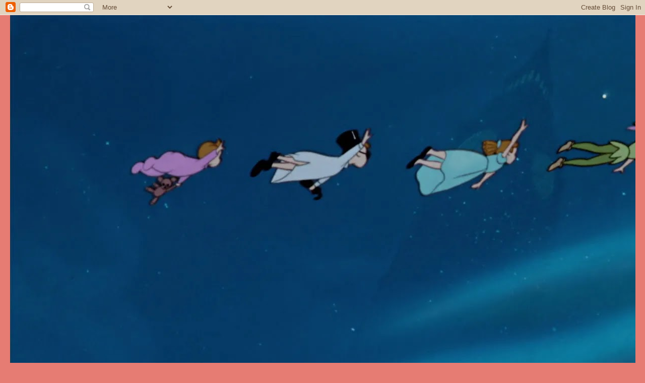

--- FILE ---
content_type: text/html; charset=UTF-8
request_url: https://disneynlumoa.blogspot.com/2019/03/frozen-2-elokuvan-uudet-hahmot.html
body_size: 13104
content:
<!DOCTYPE html>
<html class='v2' dir='ltr' lang='fi'>
<head>
<link href='https://www.blogger.com/static/v1/widgets/335934321-css_bundle_v2.css' rel='stylesheet' type='text/css'/>
<meta content='width=1100' name='viewport'/>
<meta content='text/html; charset=UTF-8' http-equiv='Content-Type'/>
<meta content='blogger' name='generator'/>
<link href='https://disneynlumoa.blogspot.com/favicon.ico' rel='icon' type='image/x-icon'/>
<link href='https://disneynlumoa.blogspot.com/2019/03/frozen-2-elokuvan-uudet-hahmot.html' rel='canonical'/>
<link rel="alternate" type="application/atom+xml" title="Disneyn lumoa - Atom" href="https://disneynlumoa.blogspot.com/feeds/posts/default" />
<link rel="alternate" type="application/rss+xml" title="Disneyn lumoa - RSS" href="https://disneynlumoa.blogspot.com/feeds/posts/default?alt=rss" />
<link rel="service.post" type="application/atom+xml" title="Disneyn lumoa - Atom" href="https://www.blogger.com/feeds/2853677058801133655/posts/default" />

<link rel="alternate" type="application/atom+xml" title="Disneyn lumoa - Atom" href="https://disneynlumoa.blogspot.com/feeds/7707234994099993504/comments/default" />
<!--Can't find substitution for tag [blog.ieCssRetrofitLinks]-->
<link href='https://blogger.googleusercontent.com/img/b/R29vZ2xl/AVvXsEjFZKcCwqlrO0ObICjAx5QTkX0NT433CNDLOrh-OLaaoyipRBYWS3s52aphyhurJG9Imp7aMeGhaf-Q-AYNivj6NwXiAppFTPGJ8PKj-4i3PpGHaGLlqVZBZ7KxokDZYoLcI8riHjqxJ-k/s1600/frozen+2+uusi+hahmo.jpg' rel='image_src'/>
<meta content='https://disneynlumoa.blogspot.com/2019/03/frozen-2-elokuvan-uudet-hahmot.html' property='og:url'/>
<meta content='Frozen 2 elokuvan uudet hahmot' property='og:title'/>
<meta content='Frozen 2 elokuvan teaser traileri julkaistiin noin kuukausi sitten. Se ei kerro paljoa elokuvan juonesta, mutta näköjään minun ideaani ei ol...' property='og:description'/>
<meta content='https://blogger.googleusercontent.com/img/b/R29vZ2xl/AVvXsEjFZKcCwqlrO0ObICjAx5QTkX0NT433CNDLOrh-OLaaoyipRBYWS3s52aphyhurJG9Imp7aMeGhaf-Q-AYNivj6NwXiAppFTPGJ8PKj-4i3PpGHaGLlqVZBZ7KxokDZYoLcI8riHjqxJ-k/w1200-h630-p-k-no-nu/frozen+2+uusi+hahmo.jpg' property='og:image'/>
<title>Disneyn lumoa: Frozen 2 elokuvan uudet hahmot</title>
<style type='text/css'>@font-face{font-family:'GFS Didot';font-style:normal;font-weight:400;font-display:swap;src:url(//fonts.gstatic.com/s/gfsdidot/v18/Jqzh5TybZ9vZMWFssvwSHO3HNyOWAbdA.woff2)format('woff2');unicode-range:U+1F00-1FFF;}@font-face{font-family:'GFS Didot';font-style:normal;font-weight:400;font-display:swap;src:url(//fonts.gstatic.com/s/gfsdidot/v18/Jqzh5TybZ9vZMWFssvwSE-3HNyOWAbdA.woff2)format('woff2');unicode-range:U+0370-0377,U+037A-037F,U+0384-038A,U+038C,U+038E-03A1,U+03A3-03FF;}@font-face{font-family:'GFS Didot';font-style:normal;font-weight:400;font-display:swap;src:url(//fonts.gstatic.com/s/gfsdidot/v18/Jqzh5TybZ9vZMWFssvwSH-3HNyOWAbdA.woff2)format('woff2');unicode-range:U+0102-0103,U+0110-0111,U+0128-0129,U+0168-0169,U+01A0-01A1,U+01AF-01B0,U+0300-0301,U+0303-0304,U+0308-0309,U+0323,U+0329,U+1EA0-1EF9,U+20AB;}@font-face{font-family:'GFS Didot';font-style:normal;font-weight:400;font-display:swap;src:url(//fonts.gstatic.com/s/gfsdidot/v18/Jqzh5TybZ9vZMWFssvwSEO3HNyOWAQ.woff2)format('woff2');unicode-range:U+0000-00FF,U+0131,U+0152-0153,U+02BB-02BC,U+02C6,U+02DA,U+02DC,U+0304,U+0308,U+0329,U+2000-206F,U+20AC,U+2122,U+2191,U+2193,U+2212,U+2215,U+FEFF,U+FFFD;}</style>
<style id='page-skin-1' type='text/css'><!--
/*
-----------------------------------------------
Blogger Template Style
Name:     Awesome Inc.
Designer: Tina Chen
URL:      tinachen.org
----------------------------------------------- */
/* Content
----------------------------------------------- */
body {
font: normal normal 13px Arial, Tahoma, Helvetica, FreeSans, sans-serif;
color: #000000;
background: #E67C73 none repeat scroll top left;
}
html body .content-outer {
min-width: 0;
max-width: 100%;
width: 100%;
}
a:link {
text-decoration: none;
color: #3778cd;
}
a:visited {
text-decoration: none;
color: #4d469c;
}
a:hover {
text-decoration: underline;
color: #3778cd;
}
.body-fauxcolumn-outer .cap-top {
position: absolute;
z-index: 1;
height: 276px;
width: 100%;
background: transparent none repeat-x scroll top left;
_background-image: none;
}
/* Columns
----------------------------------------------- */
.content-inner {
padding: 0;
}
.header-inner .section {
margin: 0 16px;
}
.tabs-inner .section {
margin: 0 16px;
}
.main-inner {
padding-top: 30px;
}
.main-inner .column-center-inner,
.main-inner .column-left-inner,
.main-inner .column-right-inner {
padding: 0 5px;
}
*+html body .main-inner .column-center-inner {
margin-top: -30px;
}
#layout .main-inner .column-center-inner {
margin-top: 0;
}
/* Header
----------------------------------------------- */
.header-outer {
margin: 0 0 0 0;
background: transparent none repeat scroll 0 0;
}
.Header h1 {
font: normal bold 40px GFS Didot;
color: transparent;
text-shadow: 0 0 -1px #000000;
}
.Header h1 a {
color: transparent;
}
.Header .description {
font: normal normal 14px Arial, Tahoma, Helvetica, FreeSans, sans-serif;
color: #f7cb4d;
}
.header-inner .Header .titlewrapper,
.header-inner .Header .descriptionwrapper {
padding-left: 0;
padding-right: 0;
margin-bottom: 0;
}
.header-inner .Header .titlewrapper {
padding-top: 22px;
}
/* Tabs
----------------------------------------------- */
.tabs-outer {
overflow: hidden;
position: relative;
background: #73e67d url(https://resources.blogblog.com/blogblog/data/1kt/awesomeinc/tabs_gradient_light.png) repeat scroll 0 0;
}
#layout .tabs-outer {
overflow: visible;
}
.tabs-cap-top, .tabs-cap-bottom {
position: absolute;
width: 100%;
border-top: 1px solid #999999;
}
.tabs-cap-bottom {
bottom: 0;
}
.tabs-inner .widget li a {
display: inline-block;
margin: 0;
padding: .6em 1.5em;
font: normal bold 14px Arial, Tahoma, Helvetica, FreeSans, sans-serif;
color: #000000;
border-top: 1px solid #999999;
border-bottom: 1px solid #999999;
border-left: 1px solid #999999;
height: 16px;
line-height: 16px;
}
.tabs-inner .widget li:last-child a {
border-right: 1px solid #999999;
}
.tabs-inner .widget li.selected a, .tabs-inner .widget li a:hover {
background: #666666 url(https://resources.blogblog.com/blogblog/data/1kt/awesomeinc/tabs_gradient_light.png) repeat-x scroll 0 -100px;
color: #ffffff;
}
/* Headings
----------------------------------------------- */
h2 {
font: normal bold 14px Arial, Tahoma, Helvetica, FreeSans, sans-serif;
color: #000000;
}
/* Widgets
----------------------------------------------- */
.main-inner .section {
margin: 0 27px;
padding: 0;
}
.main-inner .column-left-outer,
.main-inner .column-right-outer {
margin-top: 0;
}
#layout .main-inner .column-left-outer,
#layout .main-inner .column-right-outer {
margin-top: 0;
}
.main-inner .column-left-inner,
.main-inner .column-right-inner {
background: #F57C00 none repeat 0 0;
-moz-box-shadow: 0 0 0 rgba(0, 0, 0, .2);
-webkit-box-shadow: 0 0 0 rgba(0, 0, 0, .2);
-goog-ms-box-shadow: 0 0 0 rgba(0, 0, 0, .2);
box-shadow: 0 0 0 rgba(0, 0, 0, .2);
-moz-border-radius: 0;
-webkit-border-radius: 0;
-goog-ms-border-radius: 0;
border-radius: 0;
}
#layout .main-inner .column-left-inner,
#layout .main-inner .column-right-inner {
margin-top: 0;
}
.sidebar .widget {
font: normal normal 14px Arial, Tahoma, Helvetica, FreeSans, sans-serif;
color: #000000;
}
.sidebar .widget a:link {
color: #3778cd;
}
.sidebar .widget a:visited {
color: #4d469c;
}
.sidebar .widget a:hover {
color: #3778cd;
}
.sidebar .widget h2 {
text-shadow: 0 0 -1px #000000;
}
.main-inner .widget {
background-color: #ffffff;
border: 1px solid #eeeeee;
padding: 0 15px 15px;
margin: 20px -16px;
-moz-box-shadow: 0 0 20px rgba(0, 0, 0, .2);
-webkit-box-shadow: 0 0 20px rgba(0, 0, 0, .2);
-goog-ms-box-shadow: 0 0 20px rgba(0, 0, 0, .2);
box-shadow: 0 0 20px rgba(0, 0, 0, .2);
-moz-border-radius: 0;
-webkit-border-radius: 0;
-goog-ms-border-radius: 0;
border-radius: 0;
}
.main-inner .widget h2 {
margin: 0 -15px;
padding: .6em 15px .5em;
border-bottom: 1px solid transparent;
}
.footer-inner .widget h2 {
padding: 0 0 .4em;
border-bottom: 1px solid transparent;
}
.main-inner .widget h2 + div, .footer-inner .widget h2 + div {
border-top: 1px solid #eeeeee;
padding-top: 8px;
}
.main-inner .widget .widget-content {
margin: 0 -15px;
padding: 7px 15px 0;
}
.main-inner .widget ul, .main-inner .widget #ArchiveList ul.flat {
margin: -8px -15px 0;
padding: 0;
list-style: none;
}
.main-inner .widget #ArchiveList {
margin: -8px 0 0;
}
.main-inner .widget ul li, .main-inner .widget #ArchiveList ul.flat li {
padding: .5em 15px;
text-indent: 0;
color: #666666;
border-top: 1px solid #eeeeee;
border-bottom: 1px solid transparent;
}
.main-inner .widget #ArchiveList ul li {
padding-top: .25em;
padding-bottom: .25em;
}
.main-inner .widget ul li:first-child, .main-inner .widget #ArchiveList ul.flat li:first-child {
border-top: none;
}
.main-inner .widget ul li:last-child, .main-inner .widget #ArchiveList ul.flat li:last-child {
border-bottom: none;
}
.post-body {
position: relative;
}
.main-inner .widget .post-body ul {
padding: 0 2.5em;
margin: .5em 0;
list-style: disc;
}
.main-inner .widget .post-body ul li {
padding: 0.25em 0;
margin-bottom: .25em;
color: #000000;
border: none;
}
.footer-inner .widget ul {
padding: 0;
list-style: none;
}
.widget .zippy {
color: #666666;
}
/* Posts
----------------------------------------------- */
body .main-inner .Blog {
padding: 0;
margin-bottom: 1em;
background-color: transparent;
border: none;
-moz-box-shadow: 0 0 0 rgba(0, 0, 0, 0);
-webkit-box-shadow: 0 0 0 rgba(0, 0, 0, 0);
-goog-ms-box-shadow: 0 0 0 rgba(0, 0, 0, 0);
box-shadow: 0 0 0 rgba(0, 0, 0, 0);
}
.main-inner .section:last-child .Blog:last-child {
padding: 0;
margin-bottom: 1em;
}
.main-inner .widget h2.date-header {
margin: 0 -15px 1px;
padding: 0 0 0 0;
font: normal normal 14px Arial, Tahoma, Helvetica, FreeSans, sans-serif;
color: #444444;
background: transparent none no-repeat scroll top left;
border-top: 0 solid #eeeeee;
border-bottom: 1px solid transparent;
-moz-border-radius-topleft: 0;
-moz-border-radius-topright: 0;
-webkit-border-top-left-radius: 0;
-webkit-border-top-right-radius: 0;
border-top-left-radius: 0;
border-top-right-radius: 0;
position: static;
bottom: 100%;
right: 15px;
text-shadow: 0 0 -1px #000000;
}
.main-inner .widget h2.date-header span {
font: normal normal 14px Arial, Tahoma, Helvetica, FreeSans, sans-serif;
display: block;
padding: .5em 15px;
border-left: 0 solid #eeeeee;
border-right: 0 solid #eeeeee;
}
.date-outer {
position: relative;
margin: 30px 0 20px;
padding: 0 15px;
background-color: #ffffff;
border: 1px solid #eeeeee;
-moz-box-shadow: 0 0 20px rgba(0, 0, 0, .2);
-webkit-box-shadow: 0 0 20px rgba(0, 0, 0, .2);
-goog-ms-box-shadow: 0 0 20px rgba(0, 0, 0, .2);
box-shadow: 0 0 20px rgba(0, 0, 0, .2);
-moz-border-radius: 0;
-webkit-border-radius: 0;
-goog-ms-border-radius: 0;
border-radius: 0;
}
.date-outer:first-child {
margin-top: 0;
}
.date-outer:last-child {
margin-bottom: 20px;
-moz-border-radius-bottomleft: 0;
-moz-border-radius-bottomright: 0;
-webkit-border-bottom-left-radius: 0;
-webkit-border-bottom-right-radius: 0;
-goog-ms-border-bottom-left-radius: 0;
-goog-ms-border-bottom-right-radius: 0;
border-bottom-left-radius: 0;
border-bottom-right-radius: 0;
}
.date-posts {
margin: 0 -15px;
padding: 0 15px;
clear: both;
}
.post-outer, .inline-ad {
border-top: 1px solid #eeeeee;
margin: 0 -15px;
padding: 15px 15px;
}
.post-outer {
padding-bottom: 10px;
}
.post-outer:first-child {
padding-top: 0;
border-top: none;
}
.post-outer:last-child, .inline-ad:last-child {
border-bottom: none;
}
.post-body {
position: relative;
}
.post-body img {
padding: 8px;
background: transparent;
border: 1px solid transparent;
-moz-box-shadow: 0 0 0 rgba(0, 0, 0, .2);
-webkit-box-shadow: 0 0 0 rgba(0, 0, 0, .2);
box-shadow: 0 0 0 rgba(0, 0, 0, .2);
-moz-border-radius: 0;
-webkit-border-radius: 0;
border-radius: 0;
}
h3.post-title, h4 {
font: normal bold 22px Arial, Tahoma, Helvetica, FreeSans, sans-serif;
color: #000000;
}
h3.post-title a {
font: normal bold 22px Arial, Tahoma, Helvetica, FreeSans, sans-serif;
color: #000000;
}
h3.post-title a:hover {
color: #3778cd;
text-decoration: underline;
}
.post-header {
margin: 0 0 1em;
}
.post-body {
line-height: 1.4;
}
.post-outer h2 {
color: #000000;
}
.post-footer {
margin: 1.5em 0 0;
}
#blog-pager {
padding: 15px;
font-size: 120%;
background-color: #ffffff;
border: 1px solid #eeeeee;
-moz-box-shadow: 0 0 20px rgba(0, 0, 0, .2);
-webkit-box-shadow: 0 0 20px rgba(0, 0, 0, .2);
-goog-ms-box-shadow: 0 0 20px rgba(0, 0, 0, .2);
box-shadow: 0 0 20px rgba(0, 0, 0, .2);
-moz-border-radius: 0;
-webkit-border-radius: 0;
-goog-ms-border-radius: 0;
border-radius: 0;
-moz-border-radius-topleft: 0;
-moz-border-radius-topright: 0;
-webkit-border-top-left-radius: 0;
-webkit-border-top-right-radius: 0;
-goog-ms-border-top-left-radius: 0;
-goog-ms-border-top-right-radius: 0;
border-top-left-radius: 0;
border-top-right-radius-topright: 0;
margin-top: 1em;
}
.blog-feeds, .post-feeds {
margin: 1em 0;
text-align: center;
color: #F7CB4D;
}
.blog-feeds a, .post-feeds a {
color: #3778cd;
}
.blog-feeds a:visited, .post-feeds a:visited {
color: #4d469c;
}
.blog-feeds a:hover, .post-feeds a:hover {
color: #3778cd;
}
.post-outer .comments {
margin-top: 2em;
}
/* Comments
----------------------------------------------- */
.comments .comments-content .icon.blog-author {
background-repeat: no-repeat;
background-image: url([data-uri]);
}
.comments .comments-content .loadmore a {
border-top: 1px solid #999999;
border-bottom: 1px solid #999999;
}
.comments .continue {
border-top: 2px solid #999999;
}
/* Footer
----------------------------------------------- */
.footer-outer {
margin: -20px 0 -1px;
padding: 20px 0 0;
color: #000000;
overflow: hidden;
}
.footer-fauxborder-left {
border-top: 1px solid #eeeeee;
background: #000000 none repeat scroll 0 0;
-moz-box-shadow: 0 0 20px rgba(0, 0, 0, .2);
-webkit-box-shadow: 0 0 20px rgba(0, 0, 0, .2);
-goog-ms-box-shadow: 0 0 20px rgba(0, 0, 0, .2);
box-shadow: 0 0 20px rgba(0, 0, 0, .2);
margin: 0 -20px;
}
/* Mobile
----------------------------------------------- */
body.mobile {
background-size: auto;
}
.mobile .body-fauxcolumn-outer {
background: transparent none repeat scroll top left;
}
*+html body.mobile .main-inner .column-center-inner {
margin-top: 0;
}
.mobile .main-inner .widget {
padding: 0 0 15px;
}
.mobile .main-inner .widget h2 + div,
.mobile .footer-inner .widget h2 + div {
border-top: none;
padding-top: 0;
}
.mobile .footer-inner .widget h2 {
padding: 0.5em 0;
border-bottom: none;
}
.mobile .main-inner .widget .widget-content {
margin: 0;
padding: 7px 0 0;
}
.mobile .main-inner .widget ul,
.mobile .main-inner .widget #ArchiveList ul.flat {
margin: 0 -15px 0;
}
.mobile .main-inner .widget h2.date-header {
right: 0;
}
.mobile .date-header span {
padding: 0.4em 0;
}
.mobile .date-outer:first-child {
margin-bottom: 0;
border: 1px solid #eeeeee;
-moz-border-radius-topleft: 0;
-moz-border-radius-topright: 0;
-webkit-border-top-left-radius: 0;
-webkit-border-top-right-radius: 0;
-goog-ms-border-top-left-radius: 0;
-goog-ms-border-top-right-radius: 0;
border-top-left-radius: 0;
border-top-right-radius: 0;
}
.mobile .date-outer {
border-color: #eeeeee;
border-width: 0 1px 1px;
}
.mobile .date-outer:last-child {
margin-bottom: 0;
}
.mobile .main-inner {
padding: 0;
}
.mobile .header-inner .section {
margin: 0;
}
.mobile .post-outer, .mobile .inline-ad {
padding: 5px 0;
}
.mobile .tabs-inner .section {
margin: 0 10px;
}
.mobile .main-inner .widget h2 {
margin: 0;
padding: 0;
}
.mobile .main-inner .widget h2.date-header span {
padding: 0;
}
.mobile .main-inner .widget .widget-content {
margin: 0;
padding: 7px 0 0;
}
.mobile #blog-pager {
border: 1px solid transparent;
background: #000000 none repeat scroll 0 0;
}
.mobile .main-inner .column-left-inner,
.mobile .main-inner .column-right-inner {
background: #F57C00 none repeat 0 0;
-moz-box-shadow: none;
-webkit-box-shadow: none;
-goog-ms-box-shadow: none;
box-shadow: none;
}
.mobile .date-posts {
margin: 0;
padding: 0;
}
.mobile .footer-fauxborder-left {
margin: 0;
border-top: inherit;
}
.mobile .main-inner .section:last-child .Blog:last-child {
margin-bottom: 0;
}
.mobile-index-contents {
color: #000000;
}
.mobile .mobile-link-button {
background: #3778cd url(https://resources.blogblog.com/blogblog/data/1kt/awesomeinc/tabs_gradient_light.png) repeat scroll 0 0;
}
.mobile-link-button a:link, .mobile-link-button a:visited {
color: #f7cb4d;
}
.mobile .tabs-inner .PageList .widget-content {
background: transparent;
border-top: 1px solid;
border-color: #999999;
color: #000000;
}
.mobile .tabs-inner .PageList .widget-content .pagelist-arrow {
border-left: 1px solid #999999;
}

--></style>
<style id='template-skin-1' type='text/css'><!--
body {
min-width: 1273px;
}
.content-outer, .content-fauxcolumn-outer, .region-inner {
min-width: 1273px;
max-width: 1273px;
_width: 1273px;
}
.main-inner .columns {
padding-left: 0px;
padding-right: 323px;
}
.main-inner .fauxcolumn-center-outer {
left: 0px;
right: 323px;
/* IE6 does not respect left and right together */
_width: expression(this.parentNode.offsetWidth -
parseInt("0px") -
parseInt("323px") + 'px');
}
.main-inner .fauxcolumn-left-outer {
width: 0px;
}
.main-inner .fauxcolumn-right-outer {
width: 323px;
}
.main-inner .column-left-outer {
width: 0px;
right: 100%;
margin-left: -0px;
}
.main-inner .column-right-outer {
width: 323px;
margin-right: -323px;
}
#layout {
min-width: 0;
}
#layout .content-outer {
min-width: 0;
width: 800px;
}
#layout .region-inner {
min-width: 0;
width: auto;
}
body#layout div.add_widget {
padding: 8px;
}
body#layout div.add_widget a {
margin-left: 32px;
}
--></style>
<link href='https://www.blogger.com/dyn-css/authorization.css?targetBlogID=2853677058801133655&amp;zx=5387478e-05d9-4e12-aeb2-8ef597060814' media='none' onload='if(media!=&#39;all&#39;)media=&#39;all&#39;' rel='stylesheet'/><noscript><link href='https://www.blogger.com/dyn-css/authorization.css?targetBlogID=2853677058801133655&amp;zx=5387478e-05d9-4e12-aeb2-8ef597060814' rel='stylesheet'/></noscript>
<meta name='google-adsense-platform-account' content='ca-host-pub-1556223355139109'/>
<meta name='google-adsense-platform-domain' content='blogspot.com'/>

</head>
<body class='loading variant-light'>
<div class='navbar section' id='navbar' name='Navigointipalkki'><div class='widget Navbar' data-version='1' id='Navbar1'><script type="text/javascript">
    function setAttributeOnload(object, attribute, val) {
      if(window.addEventListener) {
        window.addEventListener('load',
          function(){ object[attribute] = val; }, false);
      } else {
        window.attachEvent('onload', function(){ object[attribute] = val; });
      }
    }
  </script>
<div id="navbar-iframe-container"></div>
<script type="text/javascript" src="https://apis.google.com/js/platform.js"></script>
<script type="text/javascript">
      gapi.load("gapi.iframes:gapi.iframes.style.bubble", function() {
        if (gapi.iframes && gapi.iframes.getContext) {
          gapi.iframes.getContext().openChild({
              url: 'https://www.blogger.com/navbar/2853677058801133655?po\x3d7707234994099993504\x26origin\x3dhttps://disneynlumoa.blogspot.com',
              where: document.getElementById("navbar-iframe-container"),
              id: "navbar-iframe"
          });
        }
      });
    </script><script type="text/javascript">
(function() {
var script = document.createElement('script');
script.type = 'text/javascript';
script.src = '//pagead2.googlesyndication.com/pagead/js/google_top_exp.js';
var head = document.getElementsByTagName('head')[0];
if (head) {
head.appendChild(script);
}})();
</script>
</div></div>
<div class='body-fauxcolumns'>
<div class='fauxcolumn-outer body-fauxcolumn-outer'>
<div class='cap-top'>
<div class='cap-left'></div>
<div class='cap-right'></div>
</div>
<div class='fauxborder-left'>
<div class='fauxborder-right'></div>
<div class='fauxcolumn-inner'>
</div>
</div>
<div class='cap-bottom'>
<div class='cap-left'></div>
<div class='cap-right'></div>
</div>
</div>
</div>
<div class='content'>
<div class='content-fauxcolumns'>
<div class='fauxcolumn-outer content-fauxcolumn-outer'>
<div class='cap-top'>
<div class='cap-left'></div>
<div class='cap-right'></div>
</div>
<div class='fauxborder-left'>
<div class='fauxborder-right'></div>
<div class='fauxcolumn-inner'>
</div>
</div>
<div class='cap-bottom'>
<div class='cap-left'></div>
<div class='cap-right'></div>
</div>
</div>
</div>
<div class='content-outer'>
<div class='content-cap-top cap-top'>
<div class='cap-left'></div>
<div class='cap-right'></div>
</div>
<div class='fauxborder-left content-fauxborder-left'>
<div class='fauxborder-right content-fauxborder-right'></div>
<div class='content-inner'>
<header>
<div class='header-outer'>
<div class='header-cap-top cap-top'>
<div class='cap-left'></div>
<div class='cap-right'></div>
</div>
<div class='fauxborder-left header-fauxborder-left'>
<div class='fauxborder-right header-fauxborder-right'></div>
<div class='region-inner header-inner'>
<div class='header section' id='header' name='Otsikko'><div class='widget Header' data-version='1' id='Header1'>
<div id='header-inner'>
<a href='https://disneynlumoa.blogspot.com/' style='display: block'>
<img alt='Disneyn lumoa' height='1080px; ' id='Header1_headerimg' src='https://blogger.googleusercontent.com/img/a/AVvXsEhdxUc6Xm_BuZV_FCxFHDJsuVAUyPXYlKWMm3K7KEPuLS_gCSgQpezyjs4ajFEXvEknp_GBhdiq7RLcA70qtChQIW2Uvi6KYzUiXpoztdPZ2juSfHGMapTQpuScNu6AGe8CgxRg6aki1U8GHcyy3YnmOTh_8DVN-IIzyYezlxKyQx5kk-eB2E8HFFnh=s1440' style='display: block' width='1440px; '/>
</a>
<div class='descriptionwrapper'>
<p class='description'><span>
</span></p>
</div>
</div>
</div></div>
</div>
</div>
<div class='header-cap-bottom cap-bottom'>
<div class='cap-left'></div>
<div class='cap-right'></div>
</div>
</div>
</header>
<div class='tabs-outer'>
<div class='tabs-cap-top cap-top'>
<div class='cap-left'></div>
<div class='cap-right'></div>
</div>
<div class='fauxborder-left tabs-fauxborder-left'>
<div class='fauxborder-right tabs-fauxborder-right'></div>
<div class='region-inner tabs-inner'>
<div class='tabs section' id='crosscol' name='Kaikki sarakkeet'><div class='widget PageList' data-version='1' id='PageList1'>
<h2>Sivut</h2>
<div class='widget-content'>
<ul>
<li>
<a href='https://disneynlumoa.blogspot.com/'>Etusivu</a>
</li>
<li>
<a href='https://disneynlumoa.blogspot.com/p/hahmoesittelyt.html'>Hahmoesittelyt</a>
</li>
<li>
<a href='https://disneynlumoa.blogspot.com/p/nostalgia-sarja.html'>Nostalgia-sarja (päättynyt)</a>
</li>
<li>
<a href='https://disneynlumoa.blogspot.com/p/top-listat.html'>Top-listat</a>
</li>
<li>
<a href='https://disneynlumoa.blogspot.com/p/disneymokat.html'>Disneymokat</a>
</li>
<li>
<a href='https://disneynlumoa.blogspot.com/p/joulutarinat.html'>Joulutarinat</a>
</li>
<li>
<a href='https://disneynlumoa.blogspot.com/p/tietoa-ja-teoriaa.html'>Tietoa ja teoriaa</a>
</li>
<li>
<a href='https://disneynlumoa.blogspot.com/p/arvostelut.html'>Arvostelut</a>
</li>
<li>
<a href='https://disneynlumoa.blogspot.com/p/disney-tavaroita.html'>Disney-tavaroita</a>
</li>
<li>
<a href='https://disneynlumoa.blogspot.com/p/faktoja-elokuvista.html'>Faktoja elokuvista</a>
</li>
<li>
<a href='https://disneynlumoa.blogspot.com/p/hahmofaktat.html'>Hahmofaktat</a>
</li>
<li>
<a href='https://disneynlumoa.blogspot.com/p/klassikko-ja-live-action.html'>Klassikko ja live action</a>
</li>
<li>
<a href='https://disneynlumoa.blogspot.com/p/vuosikertaukset.html'>Vuosikertaukset</a>
</li>
</ul>
<div class='clear'></div>
</div>
</div></div>
<div class='tabs no-items section' id='crosscol-overflow' name='Cross-Column 2'></div>
</div>
</div>
<div class='tabs-cap-bottom cap-bottom'>
<div class='cap-left'></div>
<div class='cap-right'></div>
</div>
</div>
<div class='main-outer'>
<div class='main-cap-top cap-top'>
<div class='cap-left'></div>
<div class='cap-right'></div>
</div>
<div class='fauxborder-left main-fauxborder-left'>
<div class='fauxborder-right main-fauxborder-right'></div>
<div class='region-inner main-inner'>
<div class='columns fauxcolumns'>
<div class='fauxcolumn-outer fauxcolumn-center-outer'>
<div class='cap-top'>
<div class='cap-left'></div>
<div class='cap-right'></div>
</div>
<div class='fauxborder-left'>
<div class='fauxborder-right'></div>
<div class='fauxcolumn-inner'>
</div>
</div>
<div class='cap-bottom'>
<div class='cap-left'></div>
<div class='cap-right'></div>
</div>
</div>
<div class='fauxcolumn-outer fauxcolumn-left-outer'>
<div class='cap-top'>
<div class='cap-left'></div>
<div class='cap-right'></div>
</div>
<div class='fauxborder-left'>
<div class='fauxborder-right'></div>
<div class='fauxcolumn-inner'>
</div>
</div>
<div class='cap-bottom'>
<div class='cap-left'></div>
<div class='cap-right'></div>
</div>
</div>
<div class='fauxcolumn-outer fauxcolumn-right-outer'>
<div class='cap-top'>
<div class='cap-left'></div>
<div class='cap-right'></div>
</div>
<div class='fauxborder-left'>
<div class='fauxborder-right'></div>
<div class='fauxcolumn-inner'>
</div>
</div>
<div class='cap-bottom'>
<div class='cap-left'></div>
<div class='cap-right'></div>
</div>
</div>
<!-- corrects IE6 width calculation -->
<div class='columns-inner'>
<div class='column-center-outer'>
<div class='column-center-inner'>
<div class='main section' id='main' name='Ensisijainen'><div class='widget Blog' data-version='1' id='Blog1'>
<div class='blog-posts hfeed'>

          <div class="date-outer">
        
<h2 class='date-header'><span>maanantai 11. maaliskuuta 2019</span></h2>

          <div class="date-posts">
        
<div class='post-outer'>
<div class='post hentry uncustomized-post-template' itemprop='blogPost' itemscope='itemscope' itemtype='http://schema.org/BlogPosting'>
<meta content='https://blogger.googleusercontent.com/img/b/R29vZ2xl/AVvXsEjFZKcCwqlrO0ObICjAx5QTkX0NT433CNDLOrh-OLaaoyipRBYWS3s52aphyhurJG9Imp7aMeGhaf-Q-AYNivj6NwXiAppFTPGJ8PKj-4i3PpGHaGLlqVZBZ7KxokDZYoLcI8riHjqxJ-k/s1600/frozen+2+uusi+hahmo.jpg' itemprop='image_url'/>
<meta content='2853677058801133655' itemprop='blogId'/>
<meta content='7707234994099993504' itemprop='postId'/>
<a name='7707234994099993504'></a>
<h3 class='post-title entry-title' itemprop='name'>
Frozen 2 elokuvan uudet hahmot
</h3>
<div class='post-header'>
<div class='post-header-line-1'></div>
</div>
<div class='post-body entry-content' id='post-body-7707234994099993504' itemprop='description articleBody'>
Frozen 2 elokuvan teaser traileri julkaistiin noin kuukausi sitten. Se ei kerro paljoa elokuvan juonesta, mutta näköjään minun ideaani ei ole käytetty. Se ei kuitenkaan haittaa minua, sillä tuo näyttää paljon paremmalta. Trailerissa kaikki on täydellistä leijuvista kristalleista Annan uuteen kampaukseen.<br>
<br>
Tässä postauksessa en kuitenkaan aio kertoa trailerista vaan siinä esiintyvistä uusista hahmoista. Trailerissa esiintyy kaksi täysin uutta hahmoa, joista toinen on ruskamaisemissa seisova tyttö ja toinen lehdissä kieppuva poika. Heidän henkilöllisyyksiään ei ole vielä kerrottu ja monet ovat keksineet teorioita siitä keitä he voisivat olla. Erityisesti tyttöhahmon henkilöllisyydestä on keksitty teorioita, joten nämä ensimmäiset veikkaukset liittyvät häneen. Ja niiden mukaan hän voisi olla:<br>
<br>
<div style="text-align: center;">
<br></div>
<div class="separator" style="clear: both; text-align: center;">
<a href="https://blogger.googleusercontent.com/img/b/R29vZ2xl/AVvXsEjFZKcCwqlrO0ObICjAx5QTkX0NT433CNDLOrh-OLaaoyipRBYWS3s52aphyhurJG9Imp7aMeGhaf-Q-AYNivj6NwXiAppFTPGJ8PKj-4i3PpGHaGLlqVZBZ7KxokDZYoLcI8riHjqxJ-k/s1600/frozen+2+uusi+hahmo.jpg" imageanchor="1" style="margin-left: 1em; margin-right: 1em;"><img border="0" data-original-height="168" data-original-width="300" src="https://blogger.googleusercontent.com/img/b/R29vZ2xl/AVvXsEjFZKcCwqlrO0ObICjAx5QTkX0NT433CNDLOrh-OLaaoyipRBYWS3s52aphyhurJG9Imp7aMeGhaf-Q-AYNivj6NwXiAppFTPGJ8PKj-4i3PpGHaGLlqVZBZ7KxokDZYoLcI8riHjqxJ-k/s1600/frozen+2+uusi+hahmo.jpg"></a></div>
<div style="text-align: center;">
<br></div>
<h3 style="text-align: center;">
ELSAN TYTTÖYSTÄVÄ</h3>
<div>
Monet Frozen faneista ovat toivoneet, että Elsalla olisi jatko-osassa tyttöystävä, mikä tekisi hänestä Disneyn ensimmäisen lesboprinsessan (tai kuningattaren). Nähtyään tyttöhahmon, monet ovat keksineet, että hän voisi hyvinkin olla Elsan tyttöystävä, jolla on syksyyn liittyviä taikavoimia. Minä en itse usko tuohon teoriaan, sillä hän näyttää n. 11-12 vuotiaalta eli aika nuorelta Elsan tyttöystäväksi. Lisäksi, jos Elsalla olisi jatko-osassa tyttöystävä, niin elokuvaa ei näytettäisi esimerkiksi Venäjällä, koska siellä ei ole (vielä) hyväksytty homoseksuaalisuutta. Joskus voi tulla se aika, jolloin tehdään ensimmäinen seksuaalivähemmistöön kuuluva päähenkilö, mutta en usko se ajan olevan nyt.</div>
<div>
<br></div>
<h3 style="text-align: center;">
ANNAN JA ELSAN KADONNUT SISKO</h3>
<div>
Suurin osa on varmaankin kuullut teorasta, jossa väitetään Tarzanin olevan Annan ja Elsan kadonnut veli. Ehkä heillä onkin kadonneen veljen sijasta kadonnut sisko, joka olisi tuo ylemmässä kuvassa oleva hahmo. Teorian mukaan hahmo olisi syntynyt silloin, kun Annan ja Elsan vanhemmat olivat lähteneet sillä laivalla johonkin paikkaan.</div>
<div>
<br></div>
<div>
<br></div>
<div>
Seuraavaksi siirrytäänkin teorioihin, jotka koskevat myös poikahahmoa. Niiden teorioiden mukaan he ovat:</div>
<div>
<br></div>
<div class="separator" style="clear: both; text-align: center;">
<a href="https://blogger.googleusercontent.com/img/b/R29vZ2xl/AVvXsEimC12mlAPbLRoRzIWrxHbc5p6Sjm3q8Ly_elbvJHrnMBfdFnmAlphQiH4Vwa3iWLR-Klc61jJ2R3zgZ-LzJJYvHW72RFOFOfHCvWvlyFndNmK8YSxbKdSWzKnhQLUu8RRLJsxwhprpD3A/s1600/frozen+2+uudet+hahmot.jpg" imageanchor="1" style="margin-left: 1em; margin-right: 1em;"><img border="0" data-original-height="168" data-original-width="300" src="https://blogger.googleusercontent.com/img/b/R29vZ2xl/AVvXsEimC12mlAPbLRoRzIWrxHbc5p6Sjm3q8Ly_elbvJHrnMBfdFnmAlphQiH4Vwa3iWLR-Klc61jJ2R3zgZ-LzJJYvHW72RFOFOfHCvWvlyFndNmK8YSxbKdSWzKnhQLUu8RRLJsxwhprpD3A/s1600/frozen+2+uudet+hahmot.jpg"></a></div>
<h3 style="text-align: center;">
ANNAN JA KRISTOFFIN LAPSIA</h3>
<div>
Yksi suosituimmista teorioista näihin hahmoihin liittyen on se, että he olisivat Annan ja Kristoffin lapsia. Joidenkin mielestä he näyttävät aika vanhoilta Annan ja Kristoffin lapsiksi, mutta toisaalta, jos trailerissa katsoo tarkasti Annaa, Elsaa ja Kristoffia, he näyttävät olevan vanhempia kuin ykkösosassa. Tämä teoria on minusta kivoin, sillä olen toivonut, että Annalla ja Kristoffilla olisi kakkoselokuvassa lapsi/lapsia. Uskon siis tähän teoriaan. Jotkut eivät usko ainakaan tyttöhahmon olevan Annan ja Kristoffin lapsi, sillä hänellä vaikuttaa olevan ruskea iho. Toisaltaa voi taas olla niin, että Anna ja Kristoff olisivat adoptoineet itselleen tyttären ja poika olisi heidän biologinen lapsensa. Lisäksi tyttöhahmo näyttää Annalta ja poikahahmo Kristoffilta, joten tämä teoria voisi pitää paikkansa.&nbsp;</div>
<div>
<br></div>
<h3 style="text-align: center;">
ANNAN JA ELSAN VANHEMMAT</h3>
<div>
Jotkut ovat keksineet, että uudet hahmot voisivat olla Annan ja Elsan vanhemmat lapsina. Elokuvassa voisi olla taustatarina sille, kuinka Annan ja Elsan vanhemmat tapasivat ja uskon, että samalla kerrottaisiin Elsan voimien alkuperä.</div>
<div>
<br></div>
<div>
<br></div>
<div>
Keitä nuo hahmot sitten ovatkin, uskon, että heillä tulee olemaan tärkeä rooli elokuvassa. Voi olla, että nuo kaikki teoriat ovat vääriä eikä mikään niistä koske uusia hahmoja. Haluan tähän loppuun vielä kertoa, että kun näin tyttöhahmon ensimmäisen kerran, luulin hänen olevan Anna, mutta sitten huomasin, että hän näyttää nuoremmalta ja hieman erilaiselta.</div>
<div>
<br></div>
<div>
Voitte kertoa kommmenteissa omia teorioitanne uusiin hahmoihin liittyen. Luen niitä mielelläni sieltä.</div>
<div style='clear: both;'></div>
</div>
<div class='post-footer'>
<div class='post-footer-line post-footer-line-1'>
<span class='post-author vcard'>
Lähettänyt
<span class='fn' itemprop='author' itemscope='itemscope' itemtype='http://schema.org/Person'>
<meta content='https://www.blogger.com/profile/15568272878871588497' itemprop='url'/>
<a class='g-profile' href='https://www.blogger.com/profile/15568272878871588497' rel='author' title='author profile'>
<span itemprop='name'>Verlid</span>
</a>
</span>
</span>
<span class='post-timestamp'>
klo
<meta content='https://disneynlumoa.blogspot.com/2019/03/frozen-2-elokuvan-uudet-hahmot.html' itemprop='url'/>
<a class='timestamp-link' href='https://disneynlumoa.blogspot.com/2019/03/frozen-2-elokuvan-uudet-hahmot.html' rel='bookmark' title='permanent link'><abbr class='published' itemprop='datePublished' title='2019-03-11T17:13:00+02:00'>17.13</abbr></a>
</span>
<span class='post-comment-link'>
</span>
<span class='post-icons'>
<span class='item-control blog-admin pid-2041073187'>
<a href='https://www.blogger.com/post-edit.g?blogID=2853677058801133655&postID=7707234994099993504&from=pencil' title='Muokkaa tekstiä'>
<img alt='' class='icon-action' height='18' src='https://resources.blogblog.com/img/icon18_edit_allbkg.gif' width='18'/>
</a>
</span>
</span>
<div class='post-share-buttons goog-inline-block'>
<a class='goog-inline-block share-button sb-email' href='https://www.blogger.com/share-post.g?blogID=2853677058801133655&postID=7707234994099993504&target=email' target='_blank' title='Kohteen lähettäminen sähköpostitse'><span class='share-button-link-text'>Kohteen lähettäminen sähköpostitse</span></a><a class='goog-inline-block share-button sb-blog' href='https://www.blogger.com/share-post.g?blogID=2853677058801133655&postID=7707234994099993504&target=blog' onclick='window.open(this.href, "_blank", "height=270,width=475"); return false;' target='_blank' title='Bloggaa tästä!'><span class='share-button-link-text'>Bloggaa tästä!</span></a><a class='goog-inline-block share-button sb-twitter' href='https://www.blogger.com/share-post.g?blogID=2853677058801133655&postID=7707234994099993504&target=twitter' target='_blank' title='Jaa X:ssä'><span class='share-button-link-text'>Jaa X:ssä</span></a><a class='goog-inline-block share-button sb-facebook' href='https://www.blogger.com/share-post.g?blogID=2853677058801133655&postID=7707234994099993504&target=facebook' onclick='window.open(this.href, "_blank", "height=430,width=640"); return false;' target='_blank' title='Jaa Facebookiin'><span class='share-button-link-text'>Jaa Facebookiin</span></a><a class='goog-inline-block share-button sb-pinterest' href='https://www.blogger.com/share-post.g?blogID=2853677058801133655&postID=7707234994099993504&target=pinterest' target='_blank' title='Jaa Pinterestiin'><span class='share-button-link-text'>Jaa Pinterestiin</span></a>
</div>
</div>
<div class='post-footer-line post-footer-line-2'>
<span class='post-labels'>
</span>
</div>
<div class='post-footer-line post-footer-line-3'>
<span class='post-location'>
</span>
</div>
</div>
</div>
<div class='comments' id='comments'>
<a name='comments'></a>
<h4>Ei kommentteja:</h4>
<div id='Blog1_comments-block-wrapper'>
<dl class='avatar-comment-indent' id='comments-block'>
</dl>
</div>
<p class='comment-footer'>
<a href='https://www.blogger.com/comment/fullpage/post/2853677058801133655/7707234994099993504' onclick='javascript:window.open(this.href, "bloggerPopup", "toolbar=0,location=0,statusbar=1,menubar=0,scrollbars=yes,width=640,height=500"); return false;'>Lähetä kommentti</a>
</p>
</div>
</div>

        </div></div>
      
</div>
<div class='blog-pager' id='blog-pager'>
<span id='blog-pager-newer-link'>
<a class='blog-pager-newer-link' href='https://disneynlumoa.blogspot.com/2019/05/infoa.html' id='Blog1_blog-pager-newer-link' title='Uudempi teksti'>Uudempi teksti</a>
</span>
<span id='blog-pager-older-link'>
<a class='blog-pager-older-link' href='https://disneynlumoa.blogspot.com/2019/03/nalle-puh-ja-mielenterveysongelmat.html' id='Blog1_blog-pager-older-link' title='Vanhempi viesti'>Vanhempi viesti</a>
</span>
<a class='home-link' href='https://disneynlumoa.blogspot.com/'>Etusivu</a>
</div>
<div class='clear'></div>
<div class='post-feeds'>
<div class='feed-links'>
Tilaa:
<a class='feed-link' href='https://disneynlumoa.blogspot.com/feeds/7707234994099993504/comments/default' target='_blank' type='application/atom+xml'>Lähetä kommentteja (Atom)</a>
</div>
</div>
</div></div>
</div>
</div>
<div class='column-left-outer'>
<div class='column-left-inner'>
<aside>
</aside>
</div>
</div>
<div class='column-right-outer'>
<div class='column-right-inner'>
<aside>
<div class='sidebar section' id='sidebar-right-1'><div class='widget Followers' data-version='1' id='Followers1'>
<h2 class='title'>Lukijat</h2>
<div class='widget-content'>
<div id='Followers1-wrapper'>
<div style='margin-right:2px;'>
<div><script type="text/javascript" src="https://apis.google.com/js/platform.js"></script>
<div id="followers-iframe-container"></div>
<script type="text/javascript">
    window.followersIframe = null;
    function followersIframeOpen(url) {
      gapi.load("gapi.iframes", function() {
        if (gapi.iframes && gapi.iframes.getContext) {
          window.followersIframe = gapi.iframes.getContext().openChild({
            url: url,
            where: document.getElementById("followers-iframe-container"),
            messageHandlersFilter: gapi.iframes.CROSS_ORIGIN_IFRAMES_FILTER,
            messageHandlers: {
              '_ready': function(obj) {
                window.followersIframe.getIframeEl().height = obj.height;
              },
              'reset': function() {
                window.followersIframe.close();
                followersIframeOpen("https://www.blogger.com/followers/frame/2853677058801133655?colors\x3dCgt0cmFuc3BhcmVudBILdHJhbnNwYXJlbnQaByMwMDAwMDAiByMzNzc4Y2QqByNFNjdDNzMyByMwMDAwMDA6ByMwMDAwMDBCByMzNzc4Y2RKByM2NjY2NjZSByMzNzc4Y2RaC3RyYW5zcGFyZW50\x26pageSize\x3d21\x26hl\x3dfi\x26origin\x3dhttps://disneynlumoa.blogspot.com");
              },
              'open': function(url) {
                window.followersIframe.close();
                followersIframeOpen(url);
              }
            }
          });
        }
      });
    }
    followersIframeOpen("https://www.blogger.com/followers/frame/2853677058801133655?colors\x3dCgt0cmFuc3BhcmVudBILdHJhbnNwYXJlbnQaByMwMDAwMDAiByMzNzc4Y2QqByNFNjdDNzMyByMwMDAwMDA6ByMwMDAwMDBCByMzNzc4Y2RKByM2NjY2NjZSByMzNzc4Y2RaC3RyYW5zcGFyZW50\x26pageSize\x3d21\x26hl\x3dfi\x26origin\x3dhttps://disneynlumoa.blogspot.com");
  </script></div>
</div>
</div>
<div class='clear'></div>
</div>
</div><div class='widget Profile' data-version='1' id='Profile1'>
<h2>Tietoja minusta</h2>
<div class='widget-content'>
<dl class='profile-datablock'>
<dt class='profile-data'>
<a class='profile-name-link g-profile' href='https://www.blogger.com/profile/15568272878871588497' rel='author' style='background-image: url(//www.blogger.com/img/logo-16.png);'>
Verlid
</a>
</dt>
<dd class='profile-textblock'>Olen 23-vuotias Disney-fani Espoosta. Disney-juttujen lisäksi pidän pyöräilystä, sudokuista, palapeleistä, musiikista ja kirjoittamisesta.</dd>
</dl>
<a class='profile-link' href='https://www.blogger.com/profile/15568272878871588497' rel='author'>Tarkastele profiilia</a>
<div class='clear'></div>
</div>
</div><div class='widget BlogArchive' data-version='1' id='BlogArchive1'>
<h2>Blogiarkisto</h2>
<div class='widget-content'>
<div id='ArchiveList'>
<div id='BlogArchive1_ArchiveList'>
<ul class='flat'>
<li class='archivedate'>
<a href='https://disneynlumoa.blogspot.com/2026/01/'>tammikuuta</a> (5)
      </li>
<li class='archivedate'>
<a href='https://disneynlumoa.blogspot.com/2025/12/'>joulukuuta</a> (9)
      </li>
<li class='archivedate'>
<a href='https://disneynlumoa.blogspot.com/2025/11/'>marraskuuta</a> (9)
      </li>
<li class='archivedate'>
<a href='https://disneynlumoa.blogspot.com/2025/10/'>lokakuuta</a> (9)
      </li>
<li class='archivedate'>
<a href='https://disneynlumoa.blogspot.com/2025/09/'>syyskuuta</a> (14)
      </li>
<li class='archivedate'>
<a href='https://disneynlumoa.blogspot.com/2025/08/'>elokuuta</a> (15)
      </li>
<li class='archivedate'>
<a href='https://disneynlumoa.blogspot.com/2025/07/'>heinäkuuta</a> (17)
      </li>
<li class='archivedate'>
<a href='https://disneynlumoa.blogspot.com/2025/06/'>kesäkuuta</a> (16)
      </li>
<li class='archivedate'>
<a href='https://disneynlumoa.blogspot.com/2025/05/'>toukokuuta</a> (12)
      </li>
<li class='archivedate'>
<a href='https://disneynlumoa.blogspot.com/2025/04/'>huhtikuuta</a> (12)
      </li>
<li class='archivedate'>
<a href='https://disneynlumoa.blogspot.com/2025/03/'>maaliskuuta</a> (14)
      </li>
<li class='archivedate'>
<a href='https://disneynlumoa.blogspot.com/2025/02/'>helmikuuta</a> (11)
      </li>
<li class='archivedate'>
<a href='https://disneynlumoa.blogspot.com/2025/01/'>tammikuuta</a> (11)
      </li>
<li class='archivedate'>
<a href='https://disneynlumoa.blogspot.com/2024/12/'>joulukuuta</a> (13)
      </li>
<li class='archivedate'>
<a href='https://disneynlumoa.blogspot.com/2024/11/'>marraskuuta</a> (12)
      </li>
<li class='archivedate'>
<a href='https://disneynlumoa.blogspot.com/2024/10/'>lokakuuta</a> (13)
      </li>
<li class='archivedate'>
<a href='https://disneynlumoa.blogspot.com/2024/09/'>syyskuuta</a> (11)
      </li>
<li class='archivedate'>
<a href='https://disneynlumoa.blogspot.com/2024/08/'>elokuuta</a> (13)
      </li>
<li class='archivedate'>
<a href='https://disneynlumoa.blogspot.com/2024/07/'>heinäkuuta</a> (9)
      </li>
<li class='archivedate'>
<a href='https://disneynlumoa.blogspot.com/2024/06/'>kesäkuuta</a> (8)
      </li>
<li class='archivedate'>
<a href='https://disneynlumoa.blogspot.com/2024/05/'>toukokuuta</a> (9)
      </li>
<li class='archivedate'>
<a href='https://disneynlumoa.blogspot.com/2024/04/'>huhtikuuta</a> (5)
      </li>
<li class='archivedate'>
<a href='https://disneynlumoa.blogspot.com/2024/03/'>maaliskuuta</a> (5)
      </li>
<li class='archivedate'>
<a href='https://disneynlumoa.blogspot.com/2024/02/'>helmikuuta</a> (7)
      </li>
<li class='archivedate'>
<a href='https://disneynlumoa.blogspot.com/2024/01/'>tammikuuta</a> (10)
      </li>
<li class='archivedate'>
<a href='https://disneynlumoa.blogspot.com/2023/12/'>joulukuuta</a> (10)
      </li>
<li class='archivedate'>
<a href='https://disneynlumoa.blogspot.com/2023/11/'>marraskuuta</a> (10)
      </li>
<li class='archivedate'>
<a href='https://disneynlumoa.blogspot.com/2023/10/'>lokakuuta</a> (7)
      </li>
<li class='archivedate'>
<a href='https://disneynlumoa.blogspot.com/2023/09/'>syyskuuta</a> (12)
      </li>
<li class='archivedate'>
<a href='https://disneynlumoa.blogspot.com/2023/08/'>elokuuta</a> (9)
      </li>
<li class='archivedate'>
<a href='https://disneynlumoa.blogspot.com/2023/07/'>heinäkuuta</a> (10)
      </li>
<li class='archivedate'>
<a href='https://disneynlumoa.blogspot.com/2023/06/'>kesäkuuta</a> (10)
      </li>
<li class='archivedate'>
<a href='https://disneynlumoa.blogspot.com/2023/05/'>toukokuuta</a> (7)
      </li>
<li class='archivedate'>
<a href='https://disneynlumoa.blogspot.com/2023/04/'>huhtikuuta</a> (10)
      </li>
<li class='archivedate'>
<a href='https://disneynlumoa.blogspot.com/2023/03/'>maaliskuuta</a> (11)
      </li>
<li class='archivedate'>
<a href='https://disneynlumoa.blogspot.com/2023/02/'>helmikuuta</a> (13)
      </li>
<li class='archivedate'>
<a href='https://disneynlumoa.blogspot.com/2023/01/'>tammikuuta</a> (14)
      </li>
<li class='archivedate'>
<a href='https://disneynlumoa.blogspot.com/2022/12/'>joulukuuta</a> (13)
      </li>
<li class='archivedate'>
<a href='https://disneynlumoa.blogspot.com/2022/11/'>marraskuuta</a> (17)
      </li>
<li class='archivedate'>
<a href='https://disneynlumoa.blogspot.com/2022/10/'>lokakuuta</a> (17)
      </li>
<li class='archivedate'>
<a href='https://disneynlumoa.blogspot.com/2022/09/'>syyskuuta</a> (30)
      </li>
<li class='archivedate'>
<a href='https://disneynlumoa.blogspot.com/2022/08/'>elokuuta</a> (15)
      </li>
<li class='archivedate'>
<a href='https://disneynlumoa.blogspot.com/2022/07/'>heinäkuuta</a> (5)
      </li>
<li class='archivedate'>
<a href='https://disneynlumoa.blogspot.com/2022/06/'>kesäkuuta</a> (7)
      </li>
<li class='archivedate'>
<a href='https://disneynlumoa.blogspot.com/2022/05/'>toukokuuta</a> (6)
      </li>
<li class='archivedate'>
<a href='https://disneynlumoa.blogspot.com/2022/04/'>huhtikuuta</a> (4)
      </li>
<li class='archivedate'>
<a href='https://disneynlumoa.blogspot.com/2022/03/'>maaliskuuta</a> (3)
      </li>
<li class='archivedate'>
<a href='https://disneynlumoa.blogspot.com/2022/02/'>helmikuuta</a> (3)
      </li>
<li class='archivedate'>
<a href='https://disneynlumoa.blogspot.com/2022/01/'>tammikuuta</a> (3)
      </li>
<li class='archivedate'>
<a href='https://disneynlumoa.blogspot.com/2021/12/'>joulukuuta</a> (3)
      </li>
<li class='archivedate'>
<a href='https://disneynlumoa.blogspot.com/2021/11/'>marraskuuta</a> (3)
      </li>
<li class='archivedate'>
<a href='https://disneynlumoa.blogspot.com/2021/10/'>lokakuuta</a> (3)
      </li>
<li class='archivedate'>
<a href='https://disneynlumoa.blogspot.com/2021/09/'>syyskuuta</a> (3)
      </li>
<li class='archivedate'>
<a href='https://disneynlumoa.blogspot.com/2021/08/'>elokuuta</a> (3)
      </li>
<li class='archivedate'>
<a href='https://disneynlumoa.blogspot.com/2021/07/'>heinäkuuta</a> (2)
      </li>
<li class='archivedate'>
<a href='https://disneynlumoa.blogspot.com/2021/06/'>kesäkuuta</a> (2)
      </li>
<li class='archivedate'>
<a href='https://disneynlumoa.blogspot.com/2021/05/'>toukokuuta</a> (2)
      </li>
<li class='archivedate'>
<a href='https://disneynlumoa.blogspot.com/2021/04/'>huhtikuuta</a> (2)
      </li>
<li class='archivedate'>
<a href='https://disneynlumoa.blogspot.com/2021/03/'>maaliskuuta</a> (2)
      </li>
<li class='archivedate'>
<a href='https://disneynlumoa.blogspot.com/2021/02/'>helmikuuta</a> (2)
      </li>
<li class='archivedate'>
<a href='https://disneynlumoa.blogspot.com/2021/01/'>tammikuuta</a> (2)
      </li>
<li class='archivedate'>
<a href='https://disneynlumoa.blogspot.com/2020/12/'>joulukuuta</a> (2)
      </li>
<li class='archivedate'>
<a href='https://disneynlumoa.blogspot.com/2020/11/'>marraskuuta</a> (2)
      </li>
<li class='archivedate'>
<a href='https://disneynlumoa.blogspot.com/2020/10/'>lokakuuta</a> (2)
      </li>
<li class='archivedate'>
<a href='https://disneynlumoa.blogspot.com/2020/09/'>syyskuuta</a> (1)
      </li>
<li class='archivedate'>
<a href='https://disneynlumoa.blogspot.com/2020/08/'>elokuuta</a> (2)
      </li>
<li class='archivedate'>
<a href='https://disneynlumoa.blogspot.com/2020/07/'>heinäkuuta</a> (5)
      </li>
<li class='archivedate'>
<a href='https://disneynlumoa.blogspot.com/2020/06/'>kesäkuuta</a> (3)
      </li>
<li class='archivedate'>
<a href='https://disneynlumoa.blogspot.com/2020/05/'>toukokuuta</a> (2)
      </li>
<li class='archivedate'>
<a href='https://disneynlumoa.blogspot.com/2020/04/'>huhtikuuta</a> (2)
      </li>
<li class='archivedate'>
<a href='https://disneynlumoa.blogspot.com/2020/03/'>maaliskuuta</a> (2)
      </li>
<li class='archivedate'>
<a href='https://disneynlumoa.blogspot.com/2020/02/'>helmikuuta</a> (1)
      </li>
<li class='archivedate'>
<a href='https://disneynlumoa.blogspot.com/2020/01/'>tammikuuta</a> (2)
      </li>
<li class='archivedate'>
<a href='https://disneynlumoa.blogspot.com/2019/11/'>marraskuuta</a> (1)
      </li>
<li class='archivedate'>
<a href='https://disneynlumoa.blogspot.com/2019/09/'>syyskuuta</a> (1)
      </li>
<li class='archivedate'>
<a href='https://disneynlumoa.blogspot.com/2019/08/'>elokuuta</a> (1)
      </li>
<li class='archivedate'>
<a href='https://disneynlumoa.blogspot.com/2019/07/'>heinäkuuta</a> (1)
      </li>
<li class='archivedate'>
<a href='https://disneynlumoa.blogspot.com/2019/06/'>kesäkuuta</a> (1)
      </li>
<li class='archivedate'>
<a href='https://disneynlumoa.blogspot.com/2019/05/'>toukokuuta</a> (1)
      </li>
<li class='archivedate'>
<a href='https://disneynlumoa.blogspot.com/2019/03/'>maaliskuuta</a> (2)
      </li>
<li class='archivedate'>
<a href='https://disneynlumoa.blogspot.com/2018/12/'>joulukuuta</a> (1)
      </li>
<li class='archivedate'>
<a href='https://disneynlumoa.blogspot.com/2018/11/'>marraskuuta</a> (1)
      </li>
<li class='archivedate'>
<a href='https://disneynlumoa.blogspot.com/2018/08/'>elokuuta</a> (3)
      </li>
</ul>
</div>
</div>
<div class='clear'></div>
</div>
</div></div>
</aside>
</div>
</div>
</div>
<div style='clear: both'></div>
<!-- columns -->
</div>
<!-- main -->
</div>
</div>
<div class='main-cap-bottom cap-bottom'>
<div class='cap-left'></div>
<div class='cap-right'></div>
</div>
</div>
<footer>
<div class='footer-outer'>
<div class='footer-cap-top cap-top'>
<div class='cap-left'></div>
<div class='cap-right'></div>
</div>
<div class='fauxborder-left footer-fauxborder-left'>
<div class='fauxborder-right footer-fauxborder-right'></div>
<div class='region-inner footer-inner'>
<div class='foot no-items section' id='footer-1'></div>
<table border='0' cellpadding='0' cellspacing='0' class='section-columns columns-2'>
<tbody>
<tr>
<td class='first columns-cell'>
<div class='foot no-items section' id='footer-2-1'></div>
</td>
<td class='columns-cell'>
<div class='foot no-items section' id='footer-2-2'></div>
</td>
</tr>
</tbody>
</table>
<!-- outside of the include in order to lock Attribution widget -->
<div class='foot section' id='footer-3' name='Alatunniste'><div class='widget Attribution' data-version='1' id='Attribution1'>
<div class='widget-content' style='text-align: center;'>
Teema: Mieletön malli. Sisällön tarjoaa <a href='https://www.blogger.com' target='_blank'>Blogger</a>.
</div>
<div class='clear'></div>
</div></div>
</div>
</div>
<div class='footer-cap-bottom cap-bottom'>
<div class='cap-left'></div>
<div class='cap-right'></div>
</div>
</div>
</footer>
<!-- content -->
</div>
</div>
<div class='content-cap-bottom cap-bottom'>
<div class='cap-left'></div>
<div class='cap-right'></div>
</div>
</div>
</div>
<script type='text/javascript'>
    window.setTimeout(function() {
        document.body.className = document.body.className.replace('loading', '');
      }, 10);
  </script>

<script type="text/javascript" src="https://www.blogger.com/static/v1/widgets/3845888474-widgets.js"></script>
<script type='text/javascript'>
window['__wavt'] = 'AOuZoY413eLrF8xzDX8UA7qVSMDEQMgTYQ:1768705929368';_WidgetManager._Init('//www.blogger.com/rearrange?blogID\x3d2853677058801133655','//disneynlumoa.blogspot.com/2019/03/frozen-2-elokuvan-uudet-hahmot.html','2853677058801133655');
_WidgetManager._SetDataContext([{'name': 'blog', 'data': {'blogId': '2853677058801133655', 'title': 'Disneyn lumoa', 'url': 'https://disneynlumoa.blogspot.com/2019/03/frozen-2-elokuvan-uudet-hahmot.html', 'canonicalUrl': 'https://disneynlumoa.blogspot.com/2019/03/frozen-2-elokuvan-uudet-hahmot.html', 'homepageUrl': 'https://disneynlumoa.blogspot.com/', 'searchUrl': 'https://disneynlumoa.blogspot.com/search', 'canonicalHomepageUrl': 'https://disneynlumoa.blogspot.com/', 'blogspotFaviconUrl': 'https://disneynlumoa.blogspot.com/favicon.ico', 'bloggerUrl': 'https://www.blogger.com', 'hasCustomDomain': false, 'httpsEnabled': true, 'enabledCommentProfileImages': true, 'gPlusViewType': 'FILTERED_POSTMOD', 'adultContent': false, 'analyticsAccountNumber': '', 'encoding': 'UTF-8', 'locale': 'fi', 'localeUnderscoreDelimited': 'fi', 'languageDirection': 'ltr', 'isPrivate': false, 'isMobile': false, 'isMobileRequest': false, 'mobileClass': '', 'isPrivateBlog': false, 'isDynamicViewsAvailable': true, 'feedLinks': '\x3clink rel\x3d\x22alternate\x22 type\x3d\x22application/atom+xml\x22 title\x3d\x22Disneyn lumoa - Atom\x22 href\x3d\x22https://disneynlumoa.blogspot.com/feeds/posts/default\x22 /\x3e\n\x3clink rel\x3d\x22alternate\x22 type\x3d\x22application/rss+xml\x22 title\x3d\x22Disneyn lumoa - RSS\x22 href\x3d\x22https://disneynlumoa.blogspot.com/feeds/posts/default?alt\x3drss\x22 /\x3e\n\x3clink rel\x3d\x22service.post\x22 type\x3d\x22application/atom+xml\x22 title\x3d\x22Disneyn lumoa - Atom\x22 href\x3d\x22https://www.blogger.com/feeds/2853677058801133655/posts/default\x22 /\x3e\n\n\x3clink rel\x3d\x22alternate\x22 type\x3d\x22application/atom+xml\x22 title\x3d\x22Disneyn lumoa - Atom\x22 href\x3d\x22https://disneynlumoa.blogspot.com/feeds/7707234994099993504/comments/default\x22 /\x3e\n', 'meTag': '', 'adsenseHostId': 'ca-host-pub-1556223355139109', 'adsenseHasAds': false, 'adsenseAutoAds': false, 'boqCommentIframeForm': true, 'loginRedirectParam': '', 'view': '', 'dynamicViewsCommentsSrc': '//www.blogblog.com/dynamicviews/4224c15c4e7c9321/js/comments.js', 'dynamicViewsScriptSrc': '//www.blogblog.com/dynamicviews/2dfa401275732ff9', 'plusOneApiSrc': 'https://apis.google.com/js/platform.js', 'disableGComments': true, 'interstitialAccepted': false, 'sharing': {'platforms': [{'name': 'Hae linkki', 'key': 'link', 'shareMessage': 'Hae linkki', 'target': ''}, {'name': 'Facebook', 'key': 'facebook', 'shareMessage': 'Jaa: Facebook', 'target': 'facebook'}, {'name': 'Bloggaa t\xe4st\xe4!', 'key': 'blogThis', 'shareMessage': 'Bloggaa t\xe4st\xe4!', 'target': 'blog'}, {'name': 'X', 'key': 'twitter', 'shareMessage': 'Jaa: X', 'target': 'twitter'}, {'name': 'Pinterest', 'key': 'pinterest', 'shareMessage': 'Jaa: Pinterest', 'target': 'pinterest'}, {'name': 'S\xe4hk\xf6posti', 'key': 'email', 'shareMessage': 'S\xe4hk\xf6posti', 'target': 'email'}], 'disableGooglePlus': true, 'googlePlusShareButtonWidth': 0, 'googlePlusBootstrap': '\x3cscript type\x3d\x22text/javascript\x22\x3ewindow.___gcfg \x3d {\x27lang\x27: \x27fi\x27};\x3c/script\x3e'}, 'hasCustomJumpLinkMessage': false, 'jumpLinkMessage': 'Lue lis\xe4\xe4', 'pageType': 'item', 'postId': '7707234994099993504', 'postImageThumbnailUrl': 'https://blogger.googleusercontent.com/img/b/R29vZ2xl/AVvXsEjFZKcCwqlrO0ObICjAx5QTkX0NT433CNDLOrh-OLaaoyipRBYWS3s52aphyhurJG9Imp7aMeGhaf-Q-AYNivj6NwXiAppFTPGJ8PKj-4i3PpGHaGLlqVZBZ7KxokDZYoLcI8riHjqxJ-k/s72-c/frozen+2+uusi+hahmo.jpg', 'postImageUrl': 'https://blogger.googleusercontent.com/img/b/R29vZ2xl/AVvXsEjFZKcCwqlrO0ObICjAx5QTkX0NT433CNDLOrh-OLaaoyipRBYWS3s52aphyhurJG9Imp7aMeGhaf-Q-AYNivj6NwXiAppFTPGJ8PKj-4i3PpGHaGLlqVZBZ7KxokDZYoLcI8riHjqxJ-k/s1600/frozen+2+uusi+hahmo.jpg', 'pageName': 'Frozen 2 elokuvan uudet hahmot', 'pageTitle': 'Disneyn lumoa: Frozen 2 elokuvan uudet hahmot'}}, {'name': 'features', 'data': {}}, {'name': 'messages', 'data': {'edit': 'Muokkaa', 'linkCopiedToClipboard': 'Linkki kopioitiin leikep\xf6yd\xe4lle!', 'ok': 'OK', 'postLink': 'Tekstin linkki'}}, {'name': 'template', 'data': {'name': 'Awesome Inc.', 'localizedName': 'Mielet\xf6n malli', 'isResponsive': false, 'isAlternateRendering': false, 'isCustom': false, 'variant': 'light', 'variantId': 'light'}}, {'name': 'view', 'data': {'classic': {'name': 'classic', 'url': '?view\x3dclassic'}, 'flipcard': {'name': 'flipcard', 'url': '?view\x3dflipcard'}, 'magazine': {'name': 'magazine', 'url': '?view\x3dmagazine'}, 'mosaic': {'name': 'mosaic', 'url': '?view\x3dmosaic'}, 'sidebar': {'name': 'sidebar', 'url': '?view\x3dsidebar'}, 'snapshot': {'name': 'snapshot', 'url': '?view\x3dsnapshot'}, 'timeslide': {'name': 'timeslide', 'url': '?view\x3dtimeslide'}, 'isMobile': false, 'title': 'Frozen 2 elokuvan uudet hahmot', 'description': 'Frozen 2 elokuvan teaser traileri julkaistiin noin kuukausi sitten. Se ei kerro paljoa elokuvan juonesta, mutta n\xe4k\xf6j\xe4\xe4n minun ideaani ei ol...', 'featuredImage': 'https://blogger.googleusercontent.com/img/b/R29vZ2xl/AVvXsEjFZKcCwqlrO0ObICjAx5QTkX0NT433CNDLOrh-OLaaoyipRBYWS3s52aphyhurJG9Imp7aMeGhaf-Q-AYNivj6NwXiAppFTPGJ8PKj-4i3PpGHaGLlqVZBZ7KxokDZYoLcI8riHjqxJ-k/s1600/frozen+2+uusi+hahmo.jpg', 'url': 'https://disneynlumoa.blogspot.com/2019/03/frozen-2-elokuvan-uudet-hahmot.html', 'type': 'item', 'isSingleItem': true, 'isMultipleItems': false, 'isError': false, 'isPage': false, 'isPost': true, 'isHomepage': false, 'isArchive': false, 'isLabelSearch': false, 'postId': 7707234994099993504}}]);
_WidgetManager._RegisterWidget('_NavbarView', new _WidgetInfo('Navbar1', 'navbar', document.getElementById('Navbar1'), {}, 'displayModeFull'));
_WidgetManager._RegisterWidget('_HeaderView', new _WidgetInfo('Header1', 'header', document.getElementById('Header1'), {}, 'displayModeFull'));
_WidgetManager._RegisterWidget('_PageListView', new _WidgetInfo('PageList1', 'crosscol', document.getElementById('PageList1'), {'title': 'Sivut', 'links': [{'isCurrentPage': false, 'href': 'https://disneynlumoa.blogspot.com/', 'id': '0', 'title': 'Etusivu'}, {'isCurrentPage': false, 'href': 'https://disneynlumoa.blogspot.com/p/hahmoesittelyt.html', 'id': '2720889066338272583', 'title': 'Hahmoesittelyt'}, {'isCurrentPage': false, 'href': 'https://disneynlumoa.blogspot.com/p/nostalgia-sarja.html', 'id': '1889961955155749680', 'title': 'Nostalgia-sarja (p\xe4\xe4ttynyt)'}, {'isCurrentPage': false, 'href': 'https://disneynlumoa.blogspot.com/p/top-listat.html', 'id': '4955146491485876378', 'title': 'Top-listat'}, {'isCurrentPage': false, 'href': 'https://disneynlumoa.blogspot.com/p/disneymokat.html', 'id': '6793093781306868295', 'title': 'Disneymokat'}, {'isCurrentPage': false, 'href': 'https://disneynlumoa.blogspot.com/p/joulutarinat.html', 'id': '5683699470010596791', 'title': 'Joulutarinat'}, {'isCurrentPage': false, 'href': 'https://disneynlumoa.blogspot.com/p/tietoa-ja-teoriaa.html', 'id': '647288901406965659', 'title': 'Tietoa ja teoriaa'}, {'isCurrentPage': false, 'href': 'https://disneynlumoa.blogspot.com/p/arvostelut.html', 'id': '5515415000161063066', 'title': 'Arvostelut'}, {'isCurrentPage': false, 'href': 'https://disneynlumoa.blogspot.com/p/disney-tavaroita.html', 'id': '6234629555860802909', 'title': 'Disney-tavaroita'}, {'isCurrentPage': false, 'href': 'https://disneynlumoa.blogspot.com/p/faktoja-elokuvista.html', 'id': '3241173682655094869', 'title': 'Faktoja elokuvista'}, {'isCurrentPage': false, 'href': 'https://disneynlumoa.blogspot.com/p/hahmofaktat.html', 'id': '5779891801025600662', 'title': 'Hahmofaktat'}, {'isCurrentPage': false, 'href': 'https://disneynlumoa.blogspot.com/p/klassikko-ja-live-action.html', 'id': '2470173312389287594', 'title': 'Klassikko ja live action'}, {'isCurrentPage': false, 'href': 'https://disneynlumoa.blogspot.com/p/vuosikertaukset.html', 'id': '1225527690406927516', 'title': 'Vuosikertaukset'}], 'mobile': false, 'showPlaceholder': true, 'hasCurrentPage': false}, 'displayModeFull'));
_WidgetManager._RegisterWidget('_BlogView', new _WidgetInfo('Blog1', 'main', document.getElementById('Blog1'), {'cmtInteractionsEnabled': false, 'lightboxEnabled': true, 'lightboxModuleUrl': 'https://www.blogger.com/static/v1/jsbin/3345044550-lbx__fi.js', 'lightboxCssUrl': 'https://www.blogger.com/static/v1/v-css/828616780-lightbox_bundle.css'}, 'displayModeFull'));
_WidgetManager._RegisterWidget('_FollowersView', new _WidgetInfo('Followers1', 'sidebar-right-1', document.getElementById('Followers1'), {}, 'displayModeFull'));
_WidgetManager._RegisterWidget('_ProfileView', new _WidgetInfo('Profile1', 'sidebar-right-1', document.getElementById('Profile1'), {}, 'displayModeFull'));
_WidgetManager._RegisterWidget('_BlogArchiveView', new _WidgetInfo('BlogArchive1', 'sidebar-right-1', document.getElementById('BlogArchive1'), {'languageDirection': 'ltr', 'loadingMessage': 'Ladataan\x26hellip;'}, 'displayModeFull'));
_WidgetManager._RegisterWidget('_AttributionView', new _WidgetInfo('Attribution1', 'footer-3', document.getElementById('Attribution1'), {}, 'displayModeFull'));
</script>
</body>
</html>